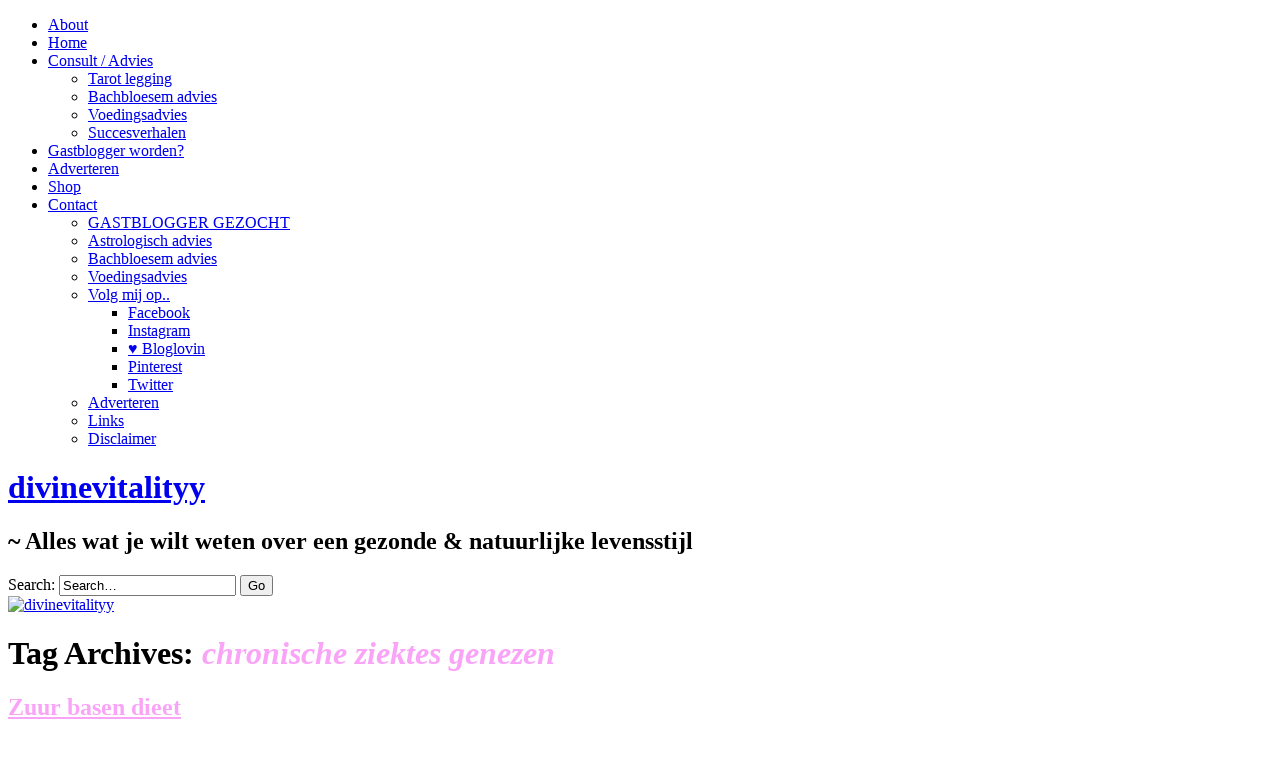

--- FILE ---
content_type: text/html; charset=UTF-8
request_url: https://divinevitalityy.nl/tag/chronische-ziektes-genezen/
body_size: 17059
content:
<!DOCTYPE html>
<!--[if IE 7]>
<html id="ie7" lang="nl-NL">
<![endif]-->
<!--[if IE 8]>
<html id="ie8" lang="nl-NL">
<![endif]-->
<!--[if !(IE 7) & !(IE 8)]><!-->
<html lang="nl-NL">
<!--<![endif]-->
<head>
<meta charset="UTF-8" />
<meta name="viewport" content="width=device-width" />
<title>chronische ziektes genezen Archieven - divinevitalityy</title>
<meta name="f24ca345c50754a" content="fc067bb71e47298ca3715c9085cb7579" />
<link rel="profile" href="http://gmpg.org/xfn/11" />
<link rel="pingback" href="https://divinevitalityy.nl/xmlrpc.php" />
<!--[if lt IE 9]>
<script src="https://divinevitalityy.nl/wp-content/themes/chateau/js/html5.js" type="text/javascript"></script>
<![endif]-->

            <style type="text/css">
                span.h4_text {
                    color: #666666;
                }
                span.by_text {
                    color: #aaaaaa;
                }
            </style>
        
        <style type="text/css">
            .author_box_tabs_navigation a.selected {
                border-bottom: 1px solid #f8f8f8 !important;
                background-color: #f8f8f8 !important;
            }
            .author_box_tabs_content {
                background: #f8f8f8;
            }
            .author_box_tabs_navigation a.selected, a.box_links, a.box_links:visited, a.box_links:active, a.box_links:link, a.box_links_2, a.box_links_2:hover, a.box_links_2:visited, a.box_links_2:active, a.box_links_2:link {
                color: #757575 !important;
            }
            .author_box_tabs_content li p, .birds_box_text p {
                color: #757575;
            }
            .no-touch .author_box_tabs_navigation a:hover, a.box_links:hover {
                color: #757575;
            }

        </style>
    <style>
#wpadminbar #wp-admin-bar-wsm_free_top_button .ab-icon:before {
	content: "\f239";
	color: #FF9800;
	top: 3px;
}
</style><meta name='robots' content='index, follow, max-image-preview:large, max-snippet:-1, max-video-preview:-1' />
	<style>img:is([sizes="auto" i], [sizes^="auto," i]) { contain-intrinsic-size: 3000px 1500px }</style>
	
	<!-- This site is optimized with the Yoast SEO plugin v23.2 - https://yoast.com/wordpress/plugins/seo/ -->
	<link rel="canonical" href="https://divinevitalityy.nl/tag/chronische-ziektes-genezen/" />
	<meta property="og:locale" content="nl_NL" />
	<meta property="og:type" content="article" />
	<meta property="og:title" content="chronische ziektes genezen Archieven - divinevitalityy" />
	<meta property="og:url" content="https://divinevitalityy.nl/tag/chronische-ziektes-genezen/" />
	<meta property="og:site_name" content="divinevitalityy" />
	<meta name="twitter:card" content="summary_large_image" />
	<meta name="twitter:site" content="@divinevitalityy" />
	<script type="application/ld+json" class="yoast-schema-graph">{"@context":"https://schema.org","@graph":[{"@type":"CollectionPage","@id":"https://divinevitalityy.nl/tag/chronische-ziektes-genezen/","url":"https://divinevitalityy.nl/tag/chronische-ziektes-genezen/","name":"chronische ziektes genezen Archieven - divinevitalityy","isPartOf":{"@id":"https://divinevitalityy.nl/#website"},"breadcrumb":{"@id":"https://divinevitalityy.nl/tag/chronische-ziektes-genezen/#breadcrumb"},"inLanguage":"nl-NL"},{"@type":"BreadcrumbList","@id":"https://divinevitalityy.nl/tag/chronische-ziektes-genezen/#breadcrumb","itemListElement":[{"@type":"ListItem","position":1,"name":"Home","item":"https://divinevitalityy.nl/"},{"@type":"ListItem","position":2,"name":"chronische ziektes genezen"}]},{"@type":"WebSite","@id":"https://divinevitalityy.nl/#website","url":"https://divinevitalityy.nl/","name":"divinevitalityy","description":"Alles wat je wilt weten over een gezonde &amp; natuurlijke levensstijl","potentialAction":[{"@type":"SearchAction","target":{"@type":"EntryPoint","urlTemplate":"https://divinevitalityy.nl/?s={search_term_string}"},"query-input":"required name=search_term_string"}],"inLanguage":"nl-NL"}]}</script>
	<!-- / Yoast SEO plugin. -->


<link rel='dns-prefetch' href='//assets.pinterest.com' />
<link rel='dns-prefetch' href='//static.addtoany.com' />
<link rel="alternate" type="application/rss+xml" title="divinevitalityy &raquo; feed" href="https://divinevitalityy.nl/feed/" />
<link rel="alternate" type="application/rss+xml" title="divinevitalityy &raquo; reacties feed" href="https://divinevitalityy.nl/comments/feed/" />
<link rel="alternate" type="application/rss+xml" title="divinevitalityy &raquo; chronische ziektes genezen tag feed" href="https://divinevitalityy.nl/tag/chronische-ziektes-genezen/feed/" />
		<!-- This site uses the Google Analytics by MonsterInsights plugin v9.0.0 - Using Analytics tracking - https://www.monsterinsights.com/ -->
							<script src="//www.googletagmanager.com/gtag/js?id=G-MYGGYEFNMW"  data-cfasync="false" data-wpfc-render="false" type="text/javascript" async></script>
			<script data-cfasync="false" data-wpfc-render="false" type="text/javascript">
				var mi_version = '9.0.0';
				var mi_track_user = true;
				var mi_no_track_reason = '';
								var MonsterInsightsDefaultLocations = {"page_location":"https:\/\/divinevitalityy.nl\/tag\/chronische-ziektes-genezen\/"};
				if ( typeof MonsterInsightsPrivacyGuardFilter === 'function' ) {
					var MonsterInsightsLocations = (typeof MonsterInsightsExcludeQuery === 'object') ? MonsterInsightsPrivacyGuardFilter( MonsterInsightsExcludeQuery ) : MonsterInsightsPrivacyGuardFilter( MonsterInsightsDefaultLocations );
				} else {
					var MonsterInsightsLocations = (typeof MonsterInsightsExcludeQuery === 'object') ? MonsterInsightsExcludeQuery : MonsterInsightsDefaultLocations;
				}

								var disableStrs = [
										'ga-disable-G-MYGGYEFNMW',
									];

				/* Function to detect opted out users */
				function __gtagTrackerIsOptedOut() {
					for (var index = 0; index < disableStrs.length; index++) {
						if (document.cookie.indexOf(disableStrs[index] + '=true') > -1) {
							return true;
						}
					}

					return false;
				}

				/* Disable tracking if the opt-out cookie exists. */
				if (__gtagTrackerIsOptedOut()) {
					for (var index = 0; index < disableStrs.length; index++) {
						window[disableStrs[index]] = true;
					}
				}

				/* Opt-out function */
				function __gtagTrackerOptout() {
					for (var index = 0; index < disableStrs.length; index++) {
						document.cookie = disableStrs[index] + '=true; expires=Thu, 31 Dec 2099 23:59:59 UTC; path=/';
						window[disableStrs[index]] = true;
					}
				}

				if ('undefined' === typeof gaOptout) {
					function gaOptout() {
						__gtagTrackerOptout();
					}
				}
								window.dataLayer = window.dataLayer || [];

				window.MonsterInsightsDualTracker = {
					helpers: {},
					trackers: {},
				};
				if (mi_track_user) {
					function __gtagDataLayer() {
						dataLayer.push(arguments);
					}

					function __gtagTracker(type, name, parameters) {
						if (!parameters) {
							parameters = {};
						}

						if (parameters.send_to) {
							__gtagDataLayer.apply(null, arguments);
							return;
						}

						if (type === 'event') {
														parameters.send_to = monsterinsights_frontend.v4_id;
							var hookName = name;
							if (typeof parameters['event_category'] !== 'undefined') {
								hookName = parameters['event_category'] + ':' + name;
							}

							if (typeof MonsterInsightsDualTracker.trackers[hookName] !== 'undefined') {
								MonsterInsightsDualTracker.trackers[hookName](parameters);
							} else {
								__gtagDataLayer('event', name, parameters);
							}
							
						} else {
							__gtagDataLayer.apply(null, arguments);
						}
					}

					__gtagTracker('js', new Date());
					__gtagTracker('set', {
						'developer_id.dZGIzZG': true,
											});
					if ( MonsterInsightsLocations.page_location ) {
						__gtagTracker('set', MonsterInsightsLocations);
					}
										__gtagTracker('config', 'G-MYGGYEFNMW', {"forceSSL":"true"} );
															window.gtag = __gtagTracker;										(function () {
						/* https://developers.google.com/analytics/devguides/collection/analyticsjs/ */
						/* ga and __gaTracker compatibility shim. */
						var noopfn = function () {
							return null;
						};
						var newtracker = function () {
							return new Tracker();
						};
						var Tracker = function () {
							return null;
						};
						var p = Tracker.prototype;
						p.get = noopfn;
						p.set = noopfn;
						p.send = function () {
							var args = Array.prototype.slice.call(arguments);
							args.unshift('send');
							__gaTracker.apply(null, args);
						};
						var __gaTracker = function () {
							var len = arguments.length;
							if (len === 0) {
								return;
							}
							var f = arguments[len - 1];
							if (typeof f !== 'object' || f === null || typeof f.hitCallback !== 'function') {
								if ('send' === arguments[0]) {
									var hitConverted, hitObject = false, action;
									if ('event' === arguments[1]) {
										if ('undefined' !== typeof arguments[3]) {
											hitObject = {
												'eventAction': arguments[3],
												'eventCategory': arguments[2],
												'eventLabel': arguments[4],
												'value': arguments[5] ? arguments[5] : 1,
											}
										}
									}
									if ('pageview' === arguments[1]) {
										if ('undefined' !== typeof arguments[2]) {
											hitObject = {
												'eventAction': 'page_view',
												'page_path': arguments[2],
											}
										}
									}
									if (typeof arguments[2] === 'object') {
										hitObject = arguments[2];
									}
									if (typeof arguments[5] === 'object') {
										Object.assign(hitObject, arguments[5]);
									}
									if ('undefined' !== typeof arguments[1].hitType) {
										hitObject = arguments[1];
										if ('pageview' === hitObject.hitType) {
											hitObject.eventAction = 'page_view';
										}
									}
									if (hitObject) {
										action = 'timing' === arguments[1].hitType ? 'timing_complete' : hitObject.eventAction;
										hitConverted = mapArgs(hitObject);
										__gtagTracker('event', action, hitConverted);
									}
								}
								return;
							}

							function mapArgs(args) {
								var arg, hit = {};
								var gaMap = {
									'eventCategory': 'event_category',
									'eventAction': 'event_action',
									'eventLabel': 'event_label',
									'eventValue': 'event_value',
									'nonInteraction': 'non_interaction',
									'timingCategory': 'event_category',
									'timingVar': 'name',
									'timingValue': 'value',
									'timingLabel': 'event_label',
									'page': 'page_path',
									'location': 'page_location',
									'title': 'page_title',
									'referrer' : 'page_referrer',
								};
								for (arg in args) {
																		if (!(!args.hasOwnProperty(arg) || !gaMap.hasOwnProperty(arg))) {
										hit[gaMap[arg]] = args[arg];
									} else {
										hit[arg] = args[arg];
									}
								}
								return hit;
							}

							try {
								f.hitCallback();
							} catch (ex) {
							}
						};
						__gaTracker.create = newtracker;
						__gaTracker.getByName = newtracker;
						__gaTracker.getAll = function () {
							return [];
						};
						__gaTracker.remove = noopfn;
						__gaTracker.loaded = true;
						window['__gaTracker'] = __gaTracker;
					})();
									} else {
										console.log("");
					(function () {
						function __gtagTracker() {
							return null;
						}

						window['__gtagTracker'] = __gtagTracker;
						window['gtag'] = __gtagTracker;
					})();
									}
			</script>
				<!-- / Google Analytics by MonsterInsights -->
		<script type="text/javascript">
/* <![CDATA[ */
window._wpemojiSettings = {"baseUrl":"https:\/\/s.w.org\/images\/core\/emoji\/15.0.3\/72x72\/","ext":".png","svgUrl":"https:\/\/s.w.org\/images\/core\/emoji\/15.0.3\/svg\/","svgExt":".svg","source":{"concatemoji":"https:\/\/divinevitalityy.nl\/wp-includes\/js\/wp-emoji-release.min.js?ver=6.7.4"}};
/*! This file is auto-generated */
!function(i,n){var o,s,e;function c(e){try{var t={supportTests:e,timestamp:(new Date).valueOf()};sessionStorage.setItem(o,JSON.stringify(t))}catch(e){}}function p(e,t,n){e.clearRect(0,0,e.canvas.width,e.canvas.height),e.fillText(t,0,0);var t=new Uint32Array(e.getImageData(0,0,e.canvas.width,e.canvas.height).data),r=(e.clearRect(0,0,e.canvas.width,e.canvas.height),e.fillText(n,0,0),new Uint32Array(e.getImageData(0,0,e.canvas.width,e.canvas.height).data));return t.every(function(e,t){return e===r[t]})}function u(e,t,n){switch(t){case"flag":return n(e,"\ud83c\udff3\ufe0f\u200d\u26a7\ufe0f","\ud83c\udff3\ufe0f\u200b\u26a7\ufe0f")?!1:!n(e,"\ud83c\uddfa\ud83c\uddf3","\ud83c\uddfa\u200b\ud83c\uddf3")&&!n(e,"\ud83c\udff4\udb40\udc67\udb40\udc62\udb40\udc65\udb40\udc6e\udb40\udc67\udb40\udc7f","\ud83c\udff4\u200b\udb40\udc67\u200b\udb40\udc62\u200b\udb40\udc65\u200b\udb40\udc6e\u200b\udb40\udc67\u200b\udb40\udc7f");case"emoji":return!n(e,"\ud83d\udc26\u200d\u2b1b","\ud83d\udc26\u200b\u2b1b")}return!1}function f(e,t,n){var r="undefined"!=typeof WorkerGlobalScope&&self instanceof WorkerGlobalScope?new OffscreenCanvas(300,150):i.createElement("canvas"),a=r.getContext("2d",{willReadFrequently:!0}),o=(a.textBaseline="top",a.font="600 32px Arial",{});return e.forEach(function(e){o[e]=t(a,e,n)}),o}function t(e){var t=i.createElement("script");t.src=e,t.defer=!0,i.head.appendChild(t)}"undefined"!=typeof Promise&&(o="wpEmojiSettingsSupports",s=["flag","emoji"],n.supports={everything:!0,everythingExceptFlag:!0},e=new Promise(function(e){i.addEventListener("DOMContentLoaded",e,{once:!0})}),new Promise(function(t){var n=function(){try{var e=JSON.parse(sessionStorage.getItem(o));if("object"==typeof e&&"number"==typeof e.timestamp&&(new Date).valueOf()<e.timestamp+604800&&"object"==typeof e.supportTests)return e.supportTests}catch(e){}return null}();if(!n){if("undefined"!=typeof Worker&&"undefined"!=typeof OffscreenCanvas&&"undefined"!=typeof URL&&URL.createObjectURL&&"undefined"!=typeof Blob)try{var e="postMessage("+f.toString()+"("+[JSON.stringify(s),u.toString(),p.toString()].join(",")+"));",r=new Blob([e],{type:"text/javascript"}),a=new Worker(URL.createObjectURL(r),{name:"wpTestEmojiSupports"});return void(a.onmessage=function(e){c(n=e.data),a.terminate(),t(n)})}catch(e){}c(n=f(s,u,p))}t(n)}).then(function(e){for(var t in e)n.supports[t]=e[t],n.supports.everything=n.supports.everything&&n.supports[t],"flag"!==t&&(n.supports.everythingExceptFlag=n.supports.everythingExceptFlag&&n.supports[t]);n.supports.everythingExceptFlag=n.supports.everythingExceptFlag&&!n.supports.flag,n.DOMReady=!1,n.readyCallback=function(){n.DOMReady=!0}}).then(function(){return e}).then(function(){var e;n.supports.everything||(n.readyCallback(),(e=n.source||{}).concatemoji?t(e.concatemoji):e.wpemoji&&e.twemoji&&(t(e.twemoji),t(e.wpemoji)))}))}((window,document),window._wpemojiSettings);
/* ]]> */
</script>
<link rel='stylesheet' id='pinterest-pin-it-button-plugin-styles-css' href='https://divinevitalityy.nl/wp-content/plugins/pinterest-pin-it-button/css/public.css?ver=2.1.0.1' type='text/css' media='all' />
<style id='wp-emoji-styles-inline-css' type='text/css'>

	img.wp-smiley, img.emoji {
		display: inline !important;
		border: none !important;
		box-shadow: none !important;
		height: 1em !important;
		width: 1em !important;
		margin: 0 0.07em !important;
		vertical-align: -0.1em !important;
		background: none !important;
		padding: 0 !important;
	}
</style>
<link rel='stylesheet' id='wp-block-library-css' href='https://divinevitalityy.nl/wp-includes/css/dist/block-library/style.min.css?ver=6.7.4' type='text/css' media='all' />
<style id='classic-theme-styles-inline-css' type='text/css'>
/*! This file is auto-generated */
.wp-block-button__link{color:#fff;background-color:#32373c;border-radius:9999px;box-shadow:none;text-decoration:none;padding:calc(.667em + 2px) calc(1.333em + 2px);font-size:1.125em}.wp-block-file__button{background:#32373c;color:#fff;text-decoration:none}
</style>
<style id='global-styles-inline-css' type='text/css'>
:root{--wp--preset--aspect-ratio--square: 1;--wp--preset--aspect-ratio--4-3: 4/3;--wp--preset--aspect-ratio--3-4: 3/4;--wp--preset--aspect-ratio--3-2: 3/2;--wp--preset--aspect-ratio--2-3: 2/3;--wp--preset--aspect-ratio--16-9: 16/9;--wp--preset--aspect-ratio--9-16: 9/16;--wp--preset--color--black: #000000;--wp--preset--color--cyan-bluish-gray: #abb8c3;--wp--preset--color--white: #ffffff;--wp--preset--color--pale-pink: #f78da7;--wp--preset--color--vivid-red: #cf2e2e;--wp--preset--color--luminous-vivid-orange: #ff6900;--wp--preset--color--luminous-vivid-amber: #fcb900;--wp--preset--color--light-green-cyan: #7bdcb5;--wp--preset--color--vivid-green-cyan: #00d084;--wp--preset--color--pale-cyan-blue: #8ed1fc;--wp--preset--color--vivid-cyan-blue: #0693e3;--wp--preset--color--vivid-purple: #9b51e0;--wp--preset--gradient--vivid-cyan-blue-to-vivid-purple: linear-gradient(135deg,rgba(6,147,227,1) 0%,rgb(155,81,224) 100%);--wp--preset--gradient--light-green-cyan-to-vivid-green-cyan: linear-gradient(135deg,rgb(122,220,180) 0%,rgb(0,208,130) 100%);--wp--preset--gradient--luminous-vivid-amber-to-luminous-vivid-orange: linear-gradient(135deg,rgba(252,185,0,1) 0%,rgba(255,105,0,1) 100%);--wp--preset--gradient--luminous-vivid-orange-to-vivid-red: linear-gradient(135deg,rgba(255,105,0,1) 0%,rgb(207,46,46) 100%);--wp--preset--gradient--very-light-gray-to-cyan-bluish-gray: linear-gradient(135deg,rgb(238,238,238) 0%,rgb(169,184,195) 100%);--wp--preset--gradient--cool-to-warm-spectrum: linear-gradient(135deg,rgb(74,234,220) 0%,rgb(151,120,209) 20%,rgb(207,42,186) 40%,rgb(238,44,130) 60%,rgb(251,105,98) 80%,rgb(254,248,76) 100%);--wp--preset--gradient--blush-light-purple: linear-gradient(135deg,rgb(255,206,236) 0%,rgb(152,150,240) 100%);--wp--preset--gradient--blush-bordeaux: linear-gradient(135deg,rgb(254,205,165) 0%,rgb(254,45,45) 50%,rgb(107,0,62) 100%);--wp--preset--gradient--luminous-dusk: linear-gradient(135deg,rgb(255,203,112) 0%,rgb(199,81,192) 50%,rgb(65,88,208) 100%);--wp--preset--gradient--pale-ocean: linear-gradient(135deg,rgb(255,245,203) 0%,rgb(182,227,212) 50%,rgb(51,167,181) 100%);--wp--preset--gradient--electric-grass: linear-gradient(135deg,rgb(202,248,128) 0%,rgb(113,206,126) 100%);--wp--preset--gradient--midnight: linear-gradient(135deg,rgb(2,3,129) 0%,rgb(40,116,252) 100%);--wp--preset--font-size--small: 13px;--wp--preset--font-size--medium: 20px;--wp--preset--font-size--large: 36px;--wp--preset--font-size--x-large: 42px;--wp--preset--spacing--20: 0.44rem;--wp--preset--spacing--30: 0.67rem;--wp--preset--spacing--40: 1rem;--wp--preset--spacing--50: 1.5rem;--wp--preset--spacing--60: 2.25rem;--wp--preset--spacing--70: 3.38rem;--wp--preset--spacing--80: 5.06rem;--wp--preset--shadow--natural: 6px 6px 9px rgba(0, 0, 0, 0.2);--wp--preset--shadow--deep: 12px 12px 50px rgba(0, 0, 0, 0.4);--wp--preset--shadow--sharp: 6px 6px 0px rgba(0, 0, 0, 0.2);--wp--preset--shadow--outlined: 6px 6px 0px -3px rgba(255, 255, 255, 1), 6px 6px rgba(0, 0, 0, 1);--wp--preset--shadow--crisp: 6px 6px 0px rgba(0, 0, 0, 1);}:where(.is-layout-flex){gap: 0.5em;}:where(.is-layout-grid){gap: 0.5em;}body .is-layout-flex{display: flex;}.is-layout-flex{flex-wrap: wrap;align-items: center;}.is-layout-flex > :is(*, div){margin: 0;}body .is-layout-grid{display: grid;}.is-layout-grid > :is(*, div){margin: 0;}:where(.wp-block-columns.is-layout-flex){gap: 2em;}:where(.wp-block-columns.is-layout-grid){gap: 2em;}:where(.wp-block-post-template.is-layout-flex){gap: 1.25em;}:where(.wp-block-post-template.is-layout-grid){gap: 1.25em;}.has-black-color{color: var(--wp--preset--color--black) !important;}.has-cyan-bluish-gray-color{color: var(--wp--preset--color--cyan-bluish-gray) !important;}.has-white-color{color: var(--wp--preset--color--white) !important;}.has-pale-pink-color{color: var(--wp--preset--color--pale-pink) !important;}.has-vivid-red-color{color: var(--wp--preset--color--vivid-red) !important;}.has-luminous-vivid-orange-color{color: var(--wp--preset--color--luminous-vivid-orange) !important;}.has-luminous-vivid-amber-color{color: var(--wp--preset--color--luminous-vivid-amber) !important;}.has-light-green-cyan-color{color: var(--wp--preset--color--light-green-cyan) !important;}.has-vivid-green-cyan-color{color: var(--wp--preset--color--vivid-green-cyan) !important;}.has-pale-cyan-blue-color{color: var(--wp--preset--color--pale-cyan-blue) !important;}.has-vivid-cyan-blue-color{color: var(--wp--preset--color--vivid-cyan-blue) !important;}.has-vivid-purple-color{color: var(--wp--preset--color--vivid-purple) !important;}.has-black-background-color{background-color: var(--wp--preset--color--black) !important;}.has-cyan-bluish-gray-background-color{background-color: var(--wp--preset--color--cyan-bluish-gray) !important;}.has-white-background-color{background-color: var(--wp--preset--color--white) !important;}.has-pale-pink-background-color{background-color: var(--wp--preset--color--pale-pink) !important;}.has-vivid-red-background-color{background-color: var(--wp--preset--color--vivid-red) !important;}.has-luminous-vivid-orange-background-color{background-color: var(--wp--preset--color--luminous-vivid-orange) !important;}.has-luminous-vivid-amber-background-color{background-color: var(--wp--preset--color--luminous-vivid-amber) !important;}.has-light-green-cyan-background-color{background-color: var(--wp--preset--color--light-green-cyan) !important;}.has-vivid-green-cyan-background-color{background-color: var(--wp--preset--color--vivid-green-cyan) !important;}.has-pale-cyan-blue-background-color{background-color: var(--wp--preset--color--pale-cyan-blue) !important;}.has-vivid-cyan-blue-background-color{background-color: var(--wp--preset--color--vivid-cyan-blue) !important;}.has-vivid-purple-background-color{background-color: var(--wp--preset--color--vivid-purple) !important;}.has-black-border-color{border-color: var(--wp--preset--color--black) !important;}.has-cyan-bluish-gray-border-color{border-color: var(--wp--preset--color--cyan-bluish-gray) !important;}.has-white-border-color{border-color: var(--wp--preset--color--white) !important;}.has-pale-pink-border-color{border-color: var(--wp--preset--color--pale-pink) !important;}.has-vivid-red-border-color{border-color: var(--wp--preset--color--vivid-red) !important;}.has-luminous-vivid-orange-border-color{border-color: var(--wp--preset--color--luminous-vivid-orange) !important;}.has-luminous-vivid-amber-border-color{border-color: var(--wp--preset--color--luminous-vivid-amber) !important;}.has-light-green-cyan-border-color{border-color: var(--wp--preset--color--light-green-cyan) !important;}.has-vivid-green-cyan-border-color{border-color: var(--wp--preset--color--vivid-green-cyan) !important;}.has-pale-cyan-blue-border-color{border-color: var(--wp--preset--color--pale-cyan-blue) !important;}.has-vivid-cyan-blue-border-color{border-color: var(--wp--preset--color--vivid-cyan-blue) !important;}.has-vivid-purple-border-color{border-color: var(--wp--preset--color--vivid-purple) !important;}.has-vivid-cyan-blue-to-vivid-purple-gradient-background{background: var(--wp--preset--gradient--vivid-cyan-blue-to-vivid-purple) !important;}.has-light-green-cyan-to-vivid-green-cyan-gradient-background{background: var(--wp--preset--gradient--light-green-cyan-to-vivid-green-cyan) !important;}.has-luminous-vivid-amber-to-luminous-vivid-orange-gradient-background{background: var(--wp--preset--gradient--luminous-vivid-amber-to-luminous-vivid-orange) !important;}.has-luminous-vivid-orange-to-vivid-red-gradient-background{background: var(--wp--preset--gradient--luminous-vivid-orange-to-vivid-red) !important;}.has-very-light-gray-to-cyan-bluish-gray-gradient-background{background: var(--wp--preset--gradient--very-light-gray-to-cyan-bluish-gray) !important;}.has-cool-to-warm-spectrum-gradient-background{background: var(--wp--preset--gradient--cool-to-warm-spectrum) !important;}.has-blush-light-purple-gradient-background{background: var(--wp--preset--gradient--blush-light-purple) !important;}.has-blush-bordeaux-gradient-background{background: var(--wp--preset--gradient--blush-bordeaux) !important;}.has-luminous-dusk-gradient-background{background: var(--wp--preset--gradient--luminous-dusk) !important;}.has-pale-ocean-gradient-background{background: var(--wp--preset--gradient--pale-ocean) !important;}.has-electric-grass-gradient-background{background: var(--wp--preset--gradient--electric-grass) !important;}.has-midnight-gradient-background{background: var(--wp--preset--gradient--midnight) !important;}.has-small-font-size{font-size: var(--wp--preset--font-size--small) !important;}.has-medium-font-size{font-size: var(--wp--preset--font-size--medium) !important;}.has-large-font-size{font-size: var(--wp--preset--font-size--large) !important;}.has-x-large-font-size{font-size: var(--wp--preset--font-size--x-large) !important;}
:where(.wp-block-post-template.is-layout-flex){gap: 1.25em;}:where(.wp-block-post-template.is-layout-grid){gap: 1.25em;}
:where(.wp-block-columns.is-layout-flex){gap: 2em;}:where(.wp-block-columns.is-layout-grid){gap: 2em;}
:root :where(.wp-block-pullquote){font-size: 1.5em;line-height: 1.6;}
</style>
<link rel='stylesheet' id='front-authorbox-css-css' href='https://divinevitalityy.nl/wp-content/plugins/birds-author-box/public/css/authorbox_front.css' type='text/css' media='all' />
<link rel='stylesheet' id='cookie-law-info-css' href='https://divinevitalityy.nl/wp-content/plugins/cookie-law-info/legacy/public/css/cookie-law-info-public.css?ver=3.2.2' type='text/css' media='all' />
<link rel='stylesheet' id='cookie-law-info-gdpr-css' href='https://divinevitalityy.nl/wp-content/plugins/cookie-law-info/legacy/public/css/cookie-law-info-gdpr.css?ver=3.2.2' type='text/css' media='all' />
<link rel='stylesheet' id='sbfp_style-css' href='https://divinevitalityy.nl/wp-content/plugins/statebuilt-facebook-page-like-popup/assets/sbfp.css?ver=6.7.4' type='text/css' media='all' />
<link rel='stylesheet' id='wsm-style-css' href='https://divinevitalityy.nl/wp-content/plugins/wp-stats-manager/css/style.css?ver=1.2' type='text/css' media='all' />
<link rel='stylesheet' id='chateau-css' href='https://divinevitalityy.nl/wp-content/themes/chateau/style.css?ver=6.7.4' type='text/css' media='all' />
<link rel='stylesheet' id='addtoany-css' href='https://divinevitalityy.nl/wp-content/plugins/add-to-any/addtoany.min.css?ver=1.16' type='text/css' media='all' />
<script type="text/javascript" src="https://divinevitalityy.nl/wp-content/plugins/google-analytics-for-wordpress/assets/js/frontend-gtag.min.js?ver=9.0.0" id="monsterinsights-frontend-script-js"></script>
<script data-cfasync="false" data-wpfc-render="false" type="text/javascript" id='monsterinsights-frontend-script-js-extra'>/* <![CDATA[ */
var monsterinsights_frontend = {"js_events_tracking":"true","download_extensions":"doc,pdf,ppt,zip,xls,docx,pptx,xlsx","inbound_paths":"[]","home_url":"https:\/\/divinevitalityy.nl","hash_tracking":"false","v4_id":"G-MYGGYEFNMW"};/* ]]> */
</script>
<script type="text/javascript" id="addtoany-core-js-before">
/* <![CDATA[ */
window.a2a_config=window.a2a_config||{};a2a_config.callbacks=[];a2a_config.overlays=[];a2a_config.templates={};a2a_localize = {
	Share: "Delen",
	Save: "Opslaan",
	Subscribe: "Inschrijven",
	Email: "E-mail",
	Bookmark: "Bookmark",
	ShowAll: "Alles weergeven",
	ShowLess: "Niet alles weergeven",
	FindServices: "Vind dienst(en)",
	FindAnyServiceToAddTo: "Vind direct een dienst om aan toe te voegen",
	PoweredBy: "Mede mogelijk gemaakt door",
	ShareViaEmail: "Delen per e-mail",
	SubscribeViaEmail: "Abonneren via e-mail",
	BookmarkInYourBrowser: "Bookmark in je browser",
	BookmarkInstructions: "Druk op Ctrl+D of \u2318+D om deze pagina te bookmarken",
	AddToYourFavorites: "Voeg aan je favorieten toe",
	SendFromWebOrProgram: "Stuur vanuit elk e-mailadres of e-mail programma",
	EmailProgram: "E-mail programma",
	More: "Meer&#8230;",
	ThanksForSharing: "Bedankt voor het delen!",
	ThanksForFollowing: "Dank voor het volgen!"
};

a2a_config.icon_color = "deeppink";
/* ]]> */
</script>
<script type="text/javascript" defer src="https://static.addtoany.com/menu/page.js" id="addtoany-core-js"></script>
<script type="text/javascript" src="https://divinevitalityy.nl/wp-includes/js/jquery/jquery.min.js?ver=3.7.1" id="jquery-core-js"></script>
<script type="text/javascript" src="https://divinevitalityy.nl/wp-includes/js/jquery/jquery-migrate.min.js?ver=3.4.1" id="jquery-migrate-js"></script>
<script type="text/javascript" defer src="https://divinevitalityy.nl/wp-content/plugins/add-to-any/addtoany.min.js?ver=1.1" id="addtoany-jquery-js"></script>
<script type="text/javascript" id="cookie-law-info-js-extra">
/* <![CDATA[ */
var Cli_Data = {"nn_cookie_ids":[],"cookielist":[],"non_necessary_cookies":[],"ccpaEnabled":"","ccpaRegionBased":"","ccpaBarEnabled":"","strictlyEnabled":["necessary","obligatoire"],"ccpaType":"gdpr","js_blocking":"","custom_integration":"","triggerDomRefresh":"","secure_cookies":""};
var cli_cookiebar_settings = {"animate_speed_hide":"500","animate_speed_show":"500","background":"#faa4f8","border":"#ffffff","border_on":"","button_1_button_colour":"#f9b1f8","button_1_button_hover":"#c78ec6","button_1_link_colour":"#f9f9f9","button_1_as_button":"1","button_1_new_win":"","button_2_button_colour":"#faa4f8","button_2_button_hover":"#c883c6","button_2_link_colour":"#ffffff","button_2_as_button":"","button_2_hidebar":"","button_3_button_colour":"#000","button_3_button_hover":"#000000","button_3_link_colour":"#fff","button_3_as_button":"1","button_3_new_win":"","button_4_button_colour":"#000","button_4_button_hover":"#000000","button_4_link_colour":"#fff","button_4_as_button":"1","button_7_button_colour":"#61a229","button_7_button_hover":"#4e8221","button_7_link_colour":"#fff","button_7_as_button":"1","button_7_new_win":"","font_family":"inherit","header_fix":"","notify_animate_hide":"1","notify_animate_show":"","notify_div_id":"#cookie-law-info-bar","notify_position_horizontal":"right","notify_position_vertical":"bottom","scroll_close":"","scroll_close_reload":"","accept_close_reload":"","reject_close_reload":"","showagain_tab":"1","showagain_background":"#fff","showagain_border":"#000","showagain_div_id":"#cookie-law-info-again","showagain_x_position":"100px","text":"#ffffff","show_once_yn":"","show_once":"10000","logging_on":"","as_popup":"","popup_overlay":"1","bar_heading_text":"","cookie_bar_as":"banner","popup_showagain_position":"bottom-right","widget_position":"left"};
var log_object = {"ajax_url":"https:\/\/divinevitalityy.nl\/wp-admin\/admin-ajax.php"};
/* ]]> */
</script>
<script type="text/javascript" src="https://divinevitalityy.nl/wp-content/plugins/cookie-law-info/legacy/public/js/cookie-law-info-public.js?ver=3.2.2" id="cookie-law-info-js"></script>
<link rel="https://api.w.org/" href="https://divinevitalityy.nl/wp-json/" /><link rel="alternate" title="JSON" type="application/json" href="https://divinevitalityy.nl/wp-json/wp/v2/tags/395" /><link rel="EditURI" type="application/rsd+xml" title="RSD" href="https://divinevitalityy.nl/xmlrpc.php?rsd" />
<meta name="generator" content="WordPress 6.7.4" />
<script type='text/javascript' data-cfasync='false'>var _mmunch = {'front': false, 'page': false, 'post': false, 'category': false, 'author': false, 'search': false, 'attachment': false, 'tag': false};_mmunch['tag'] = true;</script><script data-cfasync="false" src="//a.mailmunch.co/app/v1/site.js" id="mailmunch-script" data-plugin="mc_mm" data-mailmunch-site-id="212691" async></script>	   
    <!-- Wordpress Stats Manager -->
    <script type="text/javascript">
          var _wsm = _wsm || [];
           _wsm.push(['trackPageView']);
           _wsm.push(['enableLinkTracking']);
           _wsm.push(['enableHeartBeatTimer']);
          (function() {
            var u="https://divinevitalityy.nl/wp-content/plugins/wp-stats-manager/";
            _wsm.push(['setUrlReferrer', ""]);
            _wsm.push(['setTrackerUrl',"https://divinevitalityy.nl/?wmcAction=wmcTrack"]);
            _wsm.push(['setSiteId', "1"]);
            _wsm.push(['setPageId', "0"]);
            _wsm.push(['setWpUserId', "0"]);           
            var d=document, g=d.createElement('script'), s=d.getElementsByTagName('script')[0];
            g.type='text/javascript'; g.async=true; g.defer=true; g.src=u+'js/wsm_new.js'; s.parentNode.insertBefore(g,s);
          })();
    </script>
    <!-- End Wordpress Stats Manager Code -->
      	<style>
		#page {
			border-color: #faa4f8;
		}
		#main-title #site-title a:hover,
		.post-title h1,
		.post-title h1 a,
		.post-extras .post-edit-link,
		.post-entry a,
		.post-entry .more-link:hover,
		#author-description a,
		.more-posts .page-title em,
		#more-posts-inner a:hover,
		#comments li a:hover,
		.comment-text p a,
		.comment-text .reply-link a:hover,
		#comments li.byuser .comment-author,
		#comments #respond h3,
		.sidebar-widget a:active,
		#calendar_wrap table td a,
		#nav-below a:active,
		#error404 a:hover,
		#menu .current-menu-item > a,
		#menu .current_page_item > a,
		#comment-nav-above a,
		#comment-nav-below a,
		.comment-text table a {
			color: #faa4f8;
		}
	</style>
		<style type="text/css" id="wp-custom-css">
			/*
Welkom bij aangepaste CSS!

Om te zien hoe CSS in elkaar steekt, ga je naar http://wp.me/PEmnE-Bt
*/
.post-extras {
	display: none;
}

.post-entry img {
	border: none;
	box-shadow: none;
}

#menu a:hover {
	color: pink;
}

.post-date {
	display: none;
	font-style: italic;
	left: 30px;
	line-height: 1.9em;
	position: absolute;
	text-align: center;
	top: 15px;
	z-index: 1;
}		</style>
		</head>

<body class="archive tag tag-chronische-ziektes-genezen tag-395 two-column sidebar-content">
<div id="page" class="hfeed">
		<div id="page-inner">
		<header id="branding" role="banner">
			<nav id="menu" role="navigation">
				<ul id="menu-menu" class="menu clear-fix"><li id="menu-item-3720" class="menu-item menu-item-type-post_type menu-item-object-page menu-item-3720"><a href="https://divinevitalityy.nl/contact/">About</a></li>
<li id="menu-item-2184" class="menu-item menu-item-type-custom menu-item-object-custom menu-item-home menu-item-2184"><a href="https://divinevitalityy.nl">Home</a></li>
<li id="menu-item-5331" class="menu-item menu-item-type-post_type menu-item-object-page menu-item-has-children menu-item-5331"><a href="https://divinevitalityy.nl/consult/">Consult / Advies</a>
<ul class="sub-menu">
	<li id="menu-item-5338" class="menu-item menu-item-type-post_type menu-item-object-post menu-item-5338"><a href="https://divinevitalityy.nl/tarot-legging-voor-extra-antwoorden-en-inzichten/">Tarot legging</a></li>
	<li id="menu-item-1801" class="menu-item menu-item-type-post_type menu-item-object-page menu-item-1801"><a href="https://divinevitalityy.nl/bachbloesem-adviesconsult/">Bachbloesem advies</a></li>
	<li id="menu-item-3026" class="menu-item menu-item-type-post_type menu-item-object-page menu-item-3026"><a href="https://divinevitalityy.nl/voedingsadvies/">Voedingsadvies</a></li>
	<li id="menu-item-3966" class="menu-item menu-item-type-post_type menu-item-object-page menu-item-3966"><a href="https://divinevitalityy.nl/succesverhalen/">Succesverhalen</a></li>
</ul>
</li>
<li id="menu-item-4519" class="menu-item menu-item-type-post_type menu-item-object-page menu-item-4519"><a href="https://divinevitalityy.nl/gastblogger-worden/">Gastblogger worden?</a></li>
<li id="menu-item-4355" class="menu-item menu-item-type-post_type menu-item-object-page menu-item-4355"><a href="https://divinevitalityy.nl/adverteren-samenwerkingen/">Adverteren</a></li>
<li id="menu-item-4354" class="menu-item menu-item-type-custom menu-item-object-custom menu-item-4354"><a href="http://123superfoods.nl">Shop</a></li>
<li id="menu-item-1799" class="menu-item menu-item-type-post_type menu-item-object-page menu-item-has-children menu-item-1799"><a href="https://divinevitalityy.nl/zakelijk/">Contact</a>
<ul class="sub-menu">
	<li id="menu-item-3611" class="menu-item menu-item-type-custom menu-item-object-custom menu-item-3611"><a href="https://divinevitalityy.nl/gastblogger-gezocht-divinevitalityy-zoekt-jou/">GASTBLOGGER GEZOCHT</a></li>
	<li id="menu-item-3029" class="menu-item menu-item-type-post_type menu-item-object-page menu-item-3029"><a href="https://divinevitalityy.nl/astrologisch-adviesconsult/">Astrologisch advies</a></li>
	<li id="menu-item-3028" class="menu-item menu-item-type-post_type menu-item-object-page menu-item-3028"><a href="https://divinevitalityy.nl/bachbloesem-adviesconsult/">Bachbloesem advies</a></li>
	<li id="menu-item-3027" class="menu-item menu-item-type-post_type menu-item-object-page menu-item-3027"><a href="https://divinevitalityy.nl/voedingsadvies/">Voedingsadvies</a></li>
	<li id="menu-item-2940" class="menu-item menu-item-type-post_type menu-item-object-page menu-item-has-children menu-item-2940"><a href="https://divinevitalityy.nl/?page_id=2935">Volg mij op..</a>
	<ul class="sub-menu">
		<li id="menu-item-2939" class="menu-item menu-item-type-custom menu-item-object-custom menu-item-2939"><a href="https://www.facebook.com/divinevitalityy">Facebook</a></li>
		<li id="menu-item-2941" class="menu-item menu-item-type-custom menu-item-object-custom menu-item-2941"><a href="https://instagram.com/divinevitality">Instagram</a></li>
		<li id="menu-item-2942" class="menu-item menu-item-type-custom menu-item-object-custom menu-item-2942"><a href="https://www.bloglovin.com/blogs/divinevitalityy-14010349">♥ Bloglovin</a></li>
		<li id="menu-item-2943" class="menu-item menu-item-type-custom menu-item-object-custom menu-item-2943"><a href="https://www.pinterest.com/divinevitalityy/">Pinterest</a></li>
		<li id="menu-item-2944" class="menu-item menu-item-type-custom menu-item-object-custom menu-item-2944"><a href="https://twitter.com/divinevitalityy">Twitter</a></li>
	</ul>
</li>
	<li id="menu-item-3031" class="menu-item menu-item-type-post_type menu-item-object-page menu-item-3031"><a href="https://divinevitalityy.nl/adverteren-samenwerkingen/">Adverteren</a></li>
	<li id="menu-item-4520" class="menu-item menu-item-type-post_type menu-item-object-page menu-item-4520"><a href="https://divinevitalityy.nl/links/">Links</a></li>
	<li id="menu-item-3022" class="menu-item menu-item-type-post_type menu-item-object-page menu-item-3022"><a href="https://divinevitalityy.nl/disclaimer/">Disclaimer </strong></a></li>
</ul>
</li>
</ul>			</nav><!-- end #menu -->

			<div id="main-title">
				<hgroup>
					<h1 id="site-title"><a href="https://divinevitalityy.nl/" title="divinevitalityy" rel="home">divinevitalityy</a></h1>
												<h2 id="site-description">~ Alles wat je wilt weten over een gezonde &amp; natuurlijke levensstijl</h2>
									</hgroup>
			</div><!-- end #main-title -->

							<div id="search">
					
<form method="get" action="https://divinevitalityy.nl//" >
	<div>
		<label for="s" class="assistive-text">Search:</label>
		<input type="text" value="Search&hellip;" name="s" id="s" onfocus="this.value=''" />
		<input type="submit" name="search" value="Go" />
	</div>
</form>
				</div><!-- end #search -->
			
			<div id="main-image">
							<a href="https://divinevitalityy.nl/">
													<img src="https://divinevitalityy.nl/wp-content/uploads/2015/06/cropped-alles-wat-je-wilt-weten-over-gezondheid-en-een-natuurlijke-levensstijl.png" width="960" height="260" alt="divinevitalityy" title="divinevitalityy" />
									</a>
						</div><!-- end #main-image -->
		</header><!-- #branding -->
		<div id="main" class="clear-fix">
<div id="primary">
	<div id="content" class="clear-fix" role="main">
		<div class="more-posts">

			
				<header class="page-header">
					<h1 class="page-title">
						Tag Archives: <em>chronische ziektes genezen</em>					</h1>
				</header>

				
				<article id="post-1124" class="post-1124 post type-post status-publish format-standard hentry category-health tag-alkalisch-eten tag-alkalische-voeding tag-basische-voeding tag-chronisch-ziek tag-chronische-ziektes-genezen tag-detoxen tag-ontgiften tag-ontzuren tag-oorzaak-chronische-ziektes tag-stofwisselingsslakken tag-verzuring tag-verzuring-lichaam tag-verzuurd tag-vorming-van-slakken tag-zuur-basen-dieet tag-zuurvormende-voeding">
	<header class="post-title">
								<h1><a href="https://divinevitalityy.nl/zuur-basen-dieet/" rel="bookmark">Zuur basen dieet</a></h1>								<a href="https://divinevitalityy.nl/zuur-basen-dieet/" class="post-permalink">		<p class="post-date">
			<strong>04</strong>
			<em>woensdag</em>
			<span>feb 2015</span>
		</p>
	</a>
	<div class="post-info clear-fix">
		<p>
			Posted <span class="by-author"> by <span class="author vcard"><a class="url fn n" href="https://divinevitalityy.nl/author/divinevitalityy/" title="View all posts by divinevitalityy" rel="author">divinevitalityy</a></span></span> in <a href="https://divinevitalityy.nl/category/health/" rel="category tag">Health</a>		</p>
		<p class="post-com-count">
			<strong>&asymp; <a href="https://divinevitalityy.nl/zuur-basen-dieet/#respond">Leave a comment</a></strong>
		</p>
	</div><!-- end .post-info -->
						</header><!-- end .post-title -->
	<div class="post-content clear-fix">

			<div class="post-extras">
				<p><strong>Tags</strong></p><p><a href="https://divinevitalityy.nl/tag/alkalisch-eten/" rel="tag">alkalisch eten</a>, <a href="https://divinevitalityy.nl/tag/alkalische-voeding/" rel="tag">alkalische voeding</a>, <a href="https://divinevitalityy.nl/tag/basische-voeding/" rel="tag">basische voeding</a>, <a href="https://divinevitalityy.nl/tag/chronisch-ziek/" rel="tag">chronisch ziek</a>, <a href="https://divinevitalityy.nl/tag/chronische-ziektes-genezen/" rel="tag">chronische ziektes genezen</a>, <a href="https://divinevitalityy.nl/tag/detoxen/" rel="tag">detoxen</a>, <a href="https://divinevitalityy.nl/tag/ontgiften/" rel="tag">ontgiften</a>, <a href="https://divinevitalityy.nl/tag/ontzuren/" rel="tag">ontzuren</a>, <a href="https://divinevitalityy.nl/tag/oorzaak-chronische-ziektes/" rel="tag">oorzaak chronische ziektes</a>, <a href="https://divinevitalityy.nl/tag/stofwisselingsslakken/" rel="tag">stofwisselingsslakken</a>, <a href="https://divinevitalityy.nl/tag/verzuring/" rel="tag">verzuring</a>, <a href="https://divinevitalityy.nl/tag/verzuring-lichaam/" rel="tag">verzuring lichaam</a>, <a href="https://divinevitalityy.nl/tag/verzuurd/" rel="tag">verzuurd</a>, <a href="https://divinevitalityy.nl/tag/vorming-van-slakken/" rel="tag">vorming van slakken</a>, <a href="https://divinevitalityy.nl/tag/zuur-basen-dieet/" rel="tag">zuur basen dieet</a>, <a href="https://divinevitalityy.nl/tag/zuurvormende-voeding/" rel="tag">zuurvormende voeding</a></p>	</div><!-- end .post-extras -->

		<div class="post-entry">
			<h1><strong>Zuur basen dieet</strong></h1>
<p><img fetchpriority="high" decoding="async" class="alignnone wp-image-1697" src="https://divinevitalityy.nl/wp-content/uploads/2015/02/zuurbasen.png?w=300" alt="zuurbasen" width="505" height="237" /><br />
 <a href="https://divinevitalityy.nl/zuur-basen-dieet/#more-1124" class="more-link">Continue reading <span class="meta-nav">&rarr;</span></a></p>
<div class="addtoany_share_save_container addtoany_content addtoany_content_bottom"><div class="a2a_kit a2a_kit_size_32 addtoany_list" data-a2a-url="https://divinevitalityy.nl/zuur-basen-dieet/" data-a2a-title="Zuur basen dieet"><a class="a2a_button_facebook" href="https://www.addtoany.com/add_to/facebook?linkurl=https%3A%2F%2Fdivinevitalityy.nl%2Fzuur-basen-dieet%2F&amp;linkname=Zuur%20basen%20dieet" title="Facebook" rel="nofollow noopener" target="_blank"></a><a class="a2a_button_twitter" href="https://www.addtoany.com/add_to/twitter?linkurl=https%3A%2F%2Fdivinevitalityy.nl%2Fzuur-basen-dieet%2F&amp;linkname=Zuur%20basen%20dieet" title="Twitter" rel="nofollow noopener" target="_blank"></a><a class="a2a_button_pinterest" href="https://www.addtoany.com/add_to/pinterest?linkurl=https%3A%2F%2Fdivinevitalityy.nl%2Fzuur-basen-dieet%2F&amp;linkname=Zuur%20basen%20dieet" title="Pinterest" rel="nofollow noopener" target="_blank"></a><a class="a2a_dd addtoany_share_save addtoany_share" href="https://www.addtoany.com/share"></a></div></div>					</div><!-- end .post-entry -->

	</div><!-- end .post-content -->
</article><!-- #post-1124 -->

				
			
		</div><!-- end #more-posts -->
	</div><!-- end #content -->
</div><!-- end #primary -->

	<div id="secondary" class="widget-area" role="complementary">
		
		<aside id="like_box_widget_facbook-2" class="sidebar-widget like_box_widget_facbook"><div class="fb-page" data-href="https://www.facebook.com/divinevitalityy" data-width="180" data-height="300" data-small-header="false" data-adapt-container-width="true" data-hide-cover="false" data-show-facepile="true" data-show-posts="false"><div class="fb-xfbml-parse-ignore"><blockquote cite="https://www.facebook.com/https://www.facebook.com/divinevitalityy"><a href="https://www.facebook.com/divinevitalityy"></a></blockquote></div></div><div style="font-size:2px;width:2px;height:1px;overflow: hidden;"><a href="http://wpteam.org/wordpress-maintenance-mode">WordPress maintenance mode</a></div><div id="fb-root"></div>

<script>(function(d, s, id) {
  var js, fjs = d.getElementsByTagName(s)[0];
  if (d.getElementById(id)) return;
  js = d.createElement(s); js.id = id;
  js.src = "//connect.facebook.net/nl/sdk.js#xfbml=1&version=v2.3";
  fjs.parentNode.insertBefore(js, fjs);
}(document, "script", "facebook-jssdk"));</script></aside><aside id="text-22" class="sidebar-widget widget_text">			<div class="textwidget"><a href="http://facebook.com/divinevitalityy"><img class="alignnone size-full wp-image-2744" src="https://divinevitalityy.nl/wp-content/uploads/2015/05/facebook.png" alt="facebook" width="32" height="33" /></a><a href="http://twitter.com/divinevitalityy"><img class="alignnone size-full wp-image-2745" src="https://divinevitalityy.nl/wp-content/uploads/2015/05/twitter_bird.png" alt="twitter_bird" width="32" height="33" /></a><a href="https://plus.google.com/109216752708821121256"><img class="alignnone size-full wp-image-2746" src="https://divinevitalityy.nl/wp-content/uploads/2015/05/google_plus.png" alt="google_plus" width="32" height="33" /></a><a href="https://www.pinterest.com/divinevitalityy/"><img class="alignnone size-full wp-image-2750" src="https://divinevitalityy.nl/wp-content/uploads/2015/05/pintrest.png" alt="pintrest" width="32" height="33" /></a><a href="https://www.linkedin.com/pub/chanoe-van-dijk/7b/186/360"><img class="alignnone size-full wp-image-2748" src="https://divinevitalityy.nl/wp-content/uploads/2015/05/linkedin.png" alt="linkedin" width="32" height="33" /></a><a href="https://www.bloglovin.com/blogs/divinevitalityy-14010349"><img class="alignnone size-full wp-image-2754" src="https://divinevitalityy.nl/wp-content/uploads/2015/05/bloglovin.png" alt="bloglovin" width="32" height="33" /></a><a href="mailto:divinevitalityy@hotmail.com"><img class="alignnone size-full wp-image-2747" src="https://divinevitalityy.nl/wp-content/uploads/2015/05/email.png" alt="email" width="32" height="32" /></a></div>
		</aside><aside id="media_image-2" class="sidebar-widget widget_media_image"><img width="350" height="404" src="https://divinevitalityy.nl/wp-content/uploads/chanoe.png" class="image wp-image-12891 alignnone attachment-full size-full" alt="" style="max-width: 100%; height: auto;" decoding="async" loading="lazy" /></aside><aside id="text-3" class="sidebar-widget widget_text"><h1 class="widget-title">Over mij</h1>			<div class="textwidget">Hi, mijn naam is Chanoe en ik ben natuurvoedingsadviseur, Trainer Hormoonfactor en Orthomoleculair Therapeut! Op mijn site schrijf ik graag over alles wat met een gezonde lifestyle & veganisme te maken heeft.
Natuurlijk deel ik hier ook veel van mijn heerlijke healthy vegan recepten met jullie!! Je kunt mij volgen op <span style="color: #ff99cc;"><a style="color: #ff99cc;" href="https://www.facebook.com/divinevitalityy" target="_blank">Facebook</a></span>.
Of lees <span style="color: #ff99cc;"><a style="color: #ff99cc;" href="https://divinevitalityy.nl/about/" target="_blank">hier</a></span> meer over mij.</div>
		</aside><aside id="text-4" class="sidebar-widget widget_text"><h1 class="widget-title">Bloglovin</h1>			<div class="textwidget"><script src="https://widget.bloglovin.com/widget/scripts/bl.js" type="text/javascript"></script><a class="bloglovin-widget" href="http://www.bloglovin.com/blogs/divinevitalityy-14010349" target="_blank" data-blog-id="14010349" data-img-src="https://www.bloglovin.com/widget/subscribers_pink.php?id=14010349&amp;lang=en"><img alt="divinevitalityy" src="https://www.bloglovin.com/widget/subscribers_pink.php?id=14010349&amp;lang=en"></a></div>
		</aside><aside id="text-24" class="sidebar-widget widget_text">			<div class="textwidget"><a class="blsdk-follow" href="https://www.bloglovin.com/blogs/divinevitalityy-14010349" target="_blank">Follow</a><script>(function(d, s, id) {var js, fjs = d.getElementsByTagName(s)[0];if (d.getElementById(id)) return;js = d.createElement(s);js.id = id;js.src = "https://widget.bloglovin.com/assets/widget/loader.js";fjs.parentNode.insertBefore(js, fjs);}(document, "script", "bloglovin-sdk"))</script></div>
		</aside>
		<aside id="recent-posts-3" class="sidebar-widget widget_recent_entries">
		<h1 class="widget-title">Meest recente berichten</h1>
		<ul>
											<li>
					<a href="https://divinevitalityy.nl/vegan-noodles-met-zeewier-en-mango/">Vegan Noodles met zeewier en mango</a>
									</li>
											<li>
					<a href="https://divinevitalityy.nl/review-taj-tandoori-y-vegano-malaga/">Review Taj Tandoori y Vegano Malaga</a>
									</li>
											<li>
					<a href="https://divinevitalityy.nl/vegan-ontbijt-lunch-reviv-vegan-breakfast-and-lunch-at-reviv/">Vegan ontbijt &#038; lunch Reviv &#8211; Vegan breakfast and lunch at Reviv</a>
									</li>
											<li>
					<a href="https://divinevitalityy.nl/vegan-in-malaga-meet-vegano/">Vegan in Malaga &#8211; Meet Vegano</a>
									</li>
											<li>
					<a href="https://divinevitalityy.nl/vegan-in-sevilla-postigo10/">Vegan in Sevilla Postigo10</a>
									</li>
					</ul>

		</aside><aside id="text-23" class="sidebar-widget widget_text"><h1 class="widget-title">Disclaimer</h1>			<div class="textwidget"><p>Bij het bezoeken van divinevitalityy.nl ga je akkoord met de volgende voorwaarden.</p>
<p><strong>*Copyright</strong></p>
<p><strong>*Aansprakelijkheid</strong></p>
<p><strong>*Affiliates</strong><br />
Wil je divinevitalityy graag steunen, bestel dan via <strong><span style="color: #ff99cc;"><a style="color: #ff99cc;" href="http://123superfoods.nl/" target="_blank">123superfoods.nl</a></span></strong>, <strong><span style="color: #ff99cc;"><a style="color: #ff99cc;" href="https://partnerprogramma.bol.com/click/click?p=1&amp;t=url&amp;s=33122&amp;f=TXL&amp;url=http%3A%2F%2Fwww.bol.com%2Fnl%2Findex.html&amp;name=bolcom" target="_blank">BOL.com</a></span></strong> of via de links die soms in artikelen worden geplaatst.</p>
<p>Of lees <span style="color: #ff99cc;"><a style="color: #ff99cc;" href="https://divinevitalityy.nl/?page_id=3018" target="_blank">hier</a></span> de volledige disclaimer.</p>
</div>
		</aside><aside id="text-15" class="sidebar-widget widget_text">			<div class="textwidget"><meta name="f24ca345c50754a" content="fc067bb71e47298ca3715c9085cb7579" /></div>
		</aside><aside id="text-5" class="sidebar-widget widget_text">			<div class="textwidget"><script>
  (function(i,s,o,g,r,a,m){i['GoogleAnalyticsObject']=r;i[r]=i[r]||function(){
  (i[r].q=i[r].q||[]).push(arguments)},i[r].l=1*new Date();a=s.createElement(o),
  m=s.getElementsByTagName(o)[0];a.async=1;a.src=g;m.parentNode.insertBefore(a,m)
  })(window,document,'script','//www.google-analytics.com/analytics.js','ga');

  ga('create', 'UA-62749088-1', 'auto');
  ga('send', 'pageview');

</script></div>
		</aside><aside id="text-33" class="sidebar-widget widget_text">			<div class="textwidget"></div>
		</aside>
	</div><!-- #secondary .widget-area -->


		</div><!-- end #main -->
	</div><!-- end #page-inner -->

	<footer id="colophon" role="contentinfo">
		<div id="footer">
			<div id="footer-inner">
				<div id="footer-inner-inner">
					

<div id="footer-widgets-holder">
	<div id="footer-widgets" class="clear-fix">
		<div class="footer-widget-item">
					</div>
		<div class="footer-widget-item">
					</div>
		<div class="footer-widget-item">
					</div>
		<div class="footer-widget-item">
			<aside id="text-8" class="footer-widget widget_text">			<div class="textwidget"><meta name="robots" content="index,follow"/></div>
		</aside><aside id="text-9" class="footer-widget widget_text">			<div class="textwidget"><meta name="verification" content="dc33e6a1f19b2a4f77041c54e3ee820a" /></div>
		</aside><aside id="text-13" class="footer-widget widget_text">			<div class="textwidget"><a title="mytaste.nl" href="http://www.mytaste.nl/" id="hr-U6e8f" target="_parent"><img src="http://widget.mytaste.nl/blogcounter/image?image=red_m&blog_id=U6e8f" alt="mytaste.nl" border="0"></a><script type="text/javascript"> var hr_currentTime = new Date(); var hr_timestamp = Date.parse(hr_currentTime.getMonth() + 1 + "/" + hr_currentTime.getDate() + "/" + hr_currentTime.getFullYear()) / 1000; document.write('<scr'+'ipt type="text/javascript" src="http://widget.mytaste.nl/blogcounter.js?blog_id=U6e8f&timestamp=' + hr_timestamp +'"></scr'+'ipt>'); </script></div>
		</aside>		</div>
	</div><!-- end #footer-widgets -->
</div><!-- end #footer-widgets-holder -->
				</div><!-- end #footer-inner-inner -->
			</div><!-- end #footer-inner -->
		</div>
		<div id="copyright">
			<div id="copyright-inner">
					<div id="copyright-inner-inner">
					<p>
						<a href="http://wordpress.org/" rel="generator">Proudly powered by WordPress</a>
		Theme: Chateau by <a href="http://ignacioricci.com/" rel="designer">Ignacio Ricci</a>.					</p>
				</div><!-- end #copyright-inner-inner -->
			</div><!-- end #copyright-inner -->
		</div><!-- end #copyright -->
	</footer><!-- end #footer -->

	<!--googleoff: all--><div id="cookie-law-info-bar" data-nosnippet="true"><span>Deze website gebruikt cookies. We gaan ervan uit dat je akkoord gaat.<a role='button' data-cli_action="accept" id="cookie_action_close_header" class="medium cli-plugin-button cli-plugin-main-button cookie_action_close_header cli_action_button wt-cli-accept-btn">Gimme the cookie!</a> <a href="https://divinevitalityy.nl/disclaimer/" id="CONSTANT_OPEN_URL" target="_blank" class="cli-plugin-main-link">Lees meer</a></span></div><div id="cookie-law-info-again" data-nosnippet="true"><span id="cookie_hdr_showagain">Privacy &amp; Cookies Policy</span></div><div class="cli-modal" data-nosnippet="true" id="cliSettingsPopup" tabindex="-1" role="dialog" aria-labelledby="cliSettingsPopup" aria-hidden="true">
  <div class="cli-modal-dialog" role="document">
	<div class="cli-modal-content cli-bar-popup">
		  <button type="button" class="cli-modal-close" id="cliModalClose">
			<svg class="" viewBox="0 0 24 24"><path d="M19 6.41l-1.41-1.41-5.59 5.59-5.59-5.59-1.41 1.41 5.59 5.59-5.59 5.59 1.41 1.41 5.59-5.59 5.59 5.59 1.41-1.41-5.59-5.59z"></path><path d="M0 0h24v24h-24z" fill="none"></path></svg>
			<span class="wt-cli-sr-only">Sluiten</span>
		  </button>
		  <div class="cli-modal-body">
			<div class="cli-container-fluid cli-tab-container">
	<div class="cli-row">
		<div class="cli-col-12 cli-align-items-stretch cli-px-0">
			<div class="cli-privacy-overview">
				<h4>Privacy Overview</h4>				<div class="cli-privacy-content">
					<div class="cli-privacy-content-text">This website uses cookies to improve your experience while you navigate through the website. Out of these, the cookies that are categorized as necessary are stored on your browser as they are essential for the working of basic functionalities of the website. We also use third-party cookies that help us analyze and understand how you use this website. These cookies will be stored in your browser only with your consent. You also have the option to opt-out of these cookies. But opting out of some of these cookies may affect your browsing experience.</div>
				</div>
				<a class="cli-privacy-readmore" aria-label="Meer weergeven" role="button" data-readmore-text="Meer weergeven" data-readless-text="Minder weergeven"></a>			</div>
		</div>
		<div class="cli-col-12 cli-align-items-stretch cli-px-0 cli-tab-section-container">
												<div class="cli-tab-section">
						<div class="cli-tab-header">
							<a role="button" tabindex="0" class="cli-nav-link cli-settings-mobile" data-target="necessary" data-toggle="cli-toggle-tab">
								Necessary							</a>
															<div class="wt-cli-necessary-checkbox">
									<input type="checkbox" class="cli-user-preference-checkbox"  id="wt-cli-checkbox-necessary" data-id="checkbox-necessary" checked="checked"  />
									<label class="form-check-label" for="wt-cli-checkbox-necessary">Necessary</label>
								</div>
								<span class="cli-necessary-caption">Altijd ingeschakeld</span>
													</div>
						<div class="cli-tab-content">
							<div class="cli-tab-pane cli-fade" data-id="necessary">
								<div class="wt-cli-cookie-description">
									Necessary cookies are absolutely essential for the website to function properly. This category only includes cookies that ensures basic functionalities and security features of the website. These cookies do not store any personal information.								</div>
							</div>
						</div>
					</div>
																	<div class="cli-tab-section">
						<div class="cli-tab-header">
							<a role="button" tabindex="0" class="cli-nav-link cli-settings-mobile" data-target="non-necessary" data-toggle="cli-toggle-tab">
								Non-necessary							</a>
															<div class="cli-switch">
									<input type="checkbox" id="wt-cli-checkbox-non-necessary" class="cli-user-preference-checkbox"  data-id="checkbox-non-necessary" checked='checked' />
									<label for="wt-cli-checkbox-non-necessary" class="cli-slider" data-cli-enable="Ingeschakeld" data-cli-disable="Uitgeschakeld"><span class="wt-cli-sr-only">Non-necessary</span></label>
								</div>
													</div>
						<div class="cli-tab-content">
							<div class="cli-tab-pane cli-fade" data-id="non-necessary">
								<div class="wt-cli-cookie-description">
									Any cookies that may not be particularly necessary for the website to function and is used specifically to collect user personal data via analytics, ads, other embedded contents are termed as non-necessary cookies. It is mandatory to procure user consent prior to running these cookies on your website.								</div>
							</div>
						</div>
					</div>
										</div>
	</div>
</div>
		  </div>
		  <div class="cli-modal-footer">
			<div class="wt-cli-element cli-container-fluid cli-tab-container">
				<div class="cli-row">
					<div class="cli-col-12 cli-align-items-stretch cli-px-0">
						<div class="cli-tab-footer wt-cli-privacy-overview-actions">
						
															<a id="wt-cli-privacy-save-btn" role="button" tabindex="0" data-cli-action="accept" class="wt-cli-privacy-btn cli_setting_save_button wt-cli-privacy-accept-btn cli-btn">OPSLAAN &amp; ACCEPTEREN</a>
													</div>
						
					</div>
				</div>
			</div>
		</div>
	</div>
  </div>
</div>
<div class="cli-modal-backdrop cli-fade cli-settings-overlay"></div>
<div class="cli-modal-backdrop cli-fade cli-popupbar-overlay"></div>
<!--googleon: all-->	<div id="fb-root"></div>
	<script>(function(d, s, id) {
		var js, fjs = d.getElementsByTagName(s)[0];

		if (d.getElementById(id)) return;
			js = d.createElement(s); js.id = id;
			js.src = "//connect.facebook.net/nl_NL/sdk.js#xfbml=1&version=v2.5&appId=417184695094507";
			fjs.parentNode.insertBefore(js, fjs);
		} (document, 'script', 'facebook-jssdk'));
	</script>
	
		<div class="state-fb-pop-up">
			<div class="state-fb-pop-up-close">
				<img src="https://divinevitalityy.nl/wp-content/plugins/statebuilt-facebook-page-like-popup/assets/images/popup-close-light.png" alt="Close">
			</div>
			<div class="state-fb-pop-up-wrap">					
	<div class="fb-page" data-href="https://www.facebook.com/divinevitalityy" data-width="318" data-small-header="false" data-adapt-container-width="true" data-hide-cover="false" data-show-facepile="true" data-show-posts="false">
		<div class="fb-xfbml-parse-ignore">
			<blockquote cite="https://www.facebook.com/divinevitalityy">
				<a href="https://www.facebook.com/divinevitalityy">Divine Vitalityy</a>
			</blockquote>
		</div>
	</div>
</div>		</div>

	
<script type="text/javascript">
        jQuery(function(){
        var arrLiveStats=[];
        var WSM_PREFIX="wsm";
		
        jQuery(".if-js-closed").removeClass("if-js-closed").addClass("closed");
                var wsmFnSiteLiveStats=function(){
                           jQuery.ajax({
                               type: "POST",
                               url: wsm_ajaxObject.ajax_url,
                               data: { action: 'liveSiteStats', requests: JSON.stringify(arrLiveStats), r: Math.random() }
                           }).done(function( strResponse ) {
                                if(strResponse!="No"){
                                    arrResponse=JSON.parse(strResponse);
                                    jQuery.each(arrResponse, function(key,value){
                                    
                                        $element= document.getElementById(key);
                                        oldValue=parseInt($element.getAttribute("data-value").replace(/,/g, ""));
                                        diff=parseInt(value.replace(/,/g, ""))-oldValue;
                                        $class="";
                                        
                                        if(diff>=0){
                                            diff="+"+diff;
                                        }else{
                                            $class="wmcRedBack";
                                        }

                                        $element.setAttribute("data-value",value);
                                        $element.innerHTML=diff;
                                        jQuery("#"+key).addClass($class).show().siblings(".wsmH2Number").text(value);
                                        
                                        if(key=="SiteUserOnline")
                                        {
                                            var onlineUserCnt = arrResponse.wsmSiteUserOnline;
                                            if(jQuery("#wsmSiteUserOnline").length)
                                            {
                                                jQuery("#wsmSiteUserOnline").attr("data-value",onlineUserCnt);   jQuery("#wsmSiteUserOnline").next(".wsmH2Number").html("<a target=\"_blank\" href=\"?page=wsm_traffic&subPage=UsersOnline&subTab=summary\">"+onlineUserCnt+"</a>");
                                            }
                                        }
                                    });
                                    setTimeout(function() {
                                        jQuery.each(arrResponse, function(key,value){
                                            jQuery("#"+key).removeClass("wmcRedBack").hide();
                                        });
                                    }, 1500);
                                }
                           });
                       }
                       if(arrLiveStats.length>0){
                          setInterval(wsmFnSiteLiveStats, 10000);
                       }});
        </script><script type="text/javascript" src="//assets.pinterest.com/js/pinit.js" id="pinterest-pinit-js-js"></script>
<script type="text/javascript" src="https://divinevitalityy.nl/wp-content/plugins/birds-author-box/public/js/birds.tabs.js" id="birds-tabs-js"></script>
<script type="text/javascript" id="qppr_frontend_scripts-js-extra">
/* <![CDATA[ */
var qpprFrontData = {"linkData":[],"siteURL":"https:\/\/divinevitalityy.nl","siteURLq":"https:\/\/divinevitalityy.nl"};
/* ]]> */
</script>
<script type="text/javascript" src="https://divinevitalityy.nl/wp-content/plugins/quick-pagepost-redirect-plugin/js/qppr_frontend_script.min.js?ver=5.2.4" id="qppr_frontend_scripts-js"></script>
<script type="text/javascript" id="sbfp_script-js-extra">
/* <![CDATA[ */
var sbfp_script_data = {"countdown":"1","timeout":"10","fbpage":"divinevitalityy"};
/* ]]> */
</script>
<script type="text/javascript" src="https://divinevitalityy.nl/wp-content/plugins/statebuilt-facebook-page-like-popup/assets/sbfp-script.js?ver=1.8.1" id="sbfp_script-js"></script>
</div><!-- end #page -->
</body>
</html>
